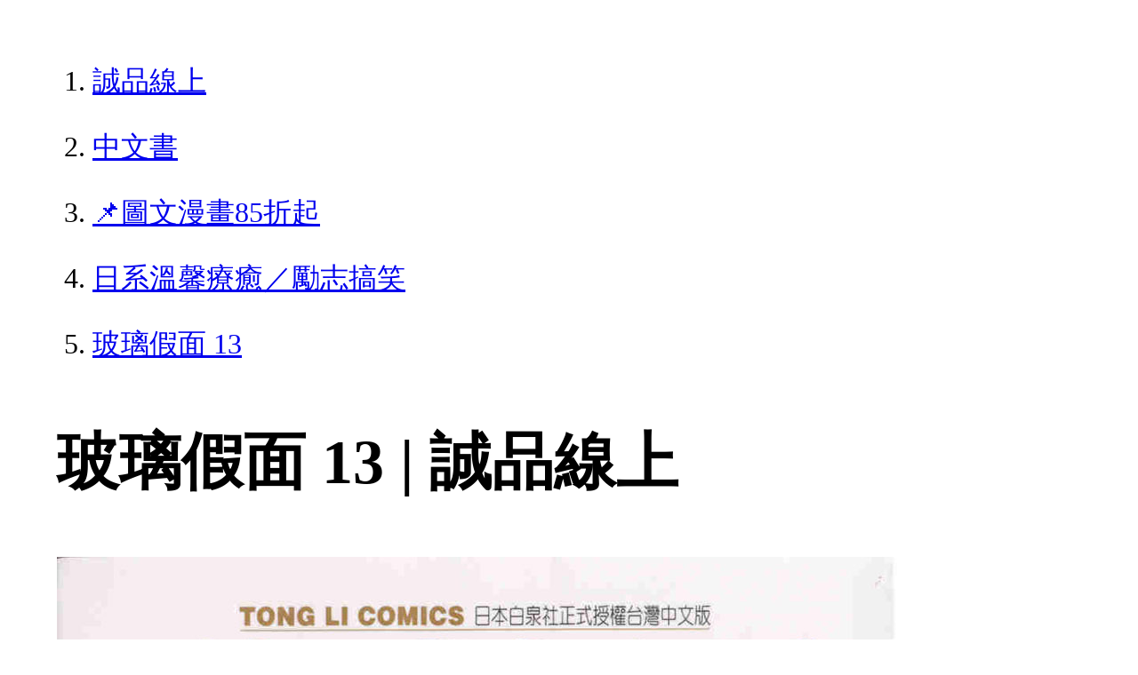

--- FILE ---
content_type: text/html; charset=utf-8
request_url: https://www.eslite.com/product/1001129221266137
body_size: 2016
content:
<!DOCTYPE html>
<html lang="zh-Hant-TW">
  <head>
    <meta charset="utf-8">
    <meta name="viewport" content="width=device-width, initial-scale=1">

      <meta charset="UTF-8">
  <title>玻璃假面 13 | 誠品線上</title>
  <meta name="description"               content="玻璃假面 13：外表平凡的少女麻雅，對戲劇懷有高度熱忱，在偶然機會下，被月影千草相中其演戲天份，而延攬至月影劇團，因此踏上演藝之路！：誠品以「人文、藝術、創意、生" />
  <meta property="fb:app_id"             content="416171199434689" />
  <meta property="og:url"                content="https://www.eslite.com/product/1001129221266137" />
  <meta property="og:type"               content="Article" />
  <meta property="og:title"              content="玻璃假面 13 | 誠品線上" />
  <meta property="og:description"        content="玻璃假面 13：外表平凡的少女麻雅，對戲劇懷有高度熱忱，在偶然機會下，被月影千草相中其演戲天份，而延攬至月影劇團，因此踏上演藝之路！：誠品以「人文、藝術、創意、生" />
  <meta property="og:image"              content="https://s.eslite.com/upload/product/o/2611341937139/ec289775.jpg" />
  <meta property="og:site_name"          content="玻璃假面 13 | 誠品線上" />
  <link data-rh="true" rel="canonical" href="https://www.eslite.com/product/1001129221266137" />

      <script type="application/ld+json">
  {
    "@context": "http://schema.org",
    "@type": "Book",
    "@id": "https://www.eslite.com/product/1001129221266137",
    "url": "https://www.eslite.com/product/1001129221266137",
    "name": "玻璃假面 13",
    "abstract": "玻璃假面 13：外表平凡的少女麻雅，對戲劇懷有高度熱忱，在偶然機會下，被月影千草相中其演戲天份，而延攬至月影劇團，因此踏上演藝之路！：誠品以「人文、藝術、創意、生",
    "image": "https://s.eslite.com/upload/product/o/2611341937139/ec289775.jpg",
    "datePublished": "2004/02/20",
    "inLanguage": "",
    "author": [
      {
        "@type": "Person",
        "name": "美內鈴惠"
      }
    ],
    "workExample": {
      "workExample": {
        "@type": "Book",
        "isbn": "9789861134352",
        "bookFormat": "http://schema.org/Paperback",
        "potentialAction": {
          "@type": "ReadAction",
          "target": {
            "@type": "EntryPoint",
            "urlTemplate": "https://www.eslite.com/product/1001129221266137",
            "actionPlatform": [
              "http://schema.org/DesktopWebPlatform",
              "http://schema.org/MobileWebPlatform"
            ]
          }
        }
      }
    },
    "publisher": [
      {
        "@type": "Organization",
        "name": "東立出版社有限公司"
      }
    ],
    "numberOfPages":""
  }
</script>
<script type="application/ld+json">
  {
    "@context": "http://schema.org",
    "@type": "BreadcrumbList",
    "itemListElement": [
      {
        "@type": "ListItem",
        "position": 1,
        "item":"https://www.eslite.com",
        "name": "誠品線上"
      },
      {
        "@type": "ListItem",
        "position": 2,
        "item": "https://www.eslite.com/category/1/3",
        "name": "中文書"
      },
      {
        "@type": "ListItem",
        "position": 3,
        "item": "https://www.eslite.com/category/2/137",
        "name": "📌圖文漫畫85折起"
      },
      {
        "@type": "ListItem",
        "position": 4,
        "item": "https://www.eslite.com/category/3/6542",
        "name": "日系溫馨療癒／勵志搞笑"
      },
      {
        "@type": "ListItem",
        "position": 5,
        "item": "https://www.eslite.com/product/1001129221266137",
        "name": "玻璃假面 13"
      }
    ]
  }
</script>



    <style>
      body {
        margin: 4rem;
        font-size: 2.5vw;
        line-height: 1.7;
        word-wrap: break-word;
      }
      ol li {
        margin-bottom: 20px;
      }
      img {
        max-width: 100%;
        height: auto;
      }
      h1 {
        font-size: 5.5vw;
        word-wrap: break-word;
      }
      article{
        overflow: hidden;
        text-overflow: ellipsis; /* 顯示省略符號 */
        white-space: wrap; /* 不換行 */
      }
    </style>
  </head>
  <body>
    
  <ol itemscope itemtype="https://schema.org/BreadcrumbList" name="breadcrumb" class="breadcrumb">
  <li itemprop="itemListElement" itemscope itemtype="https://schema.org/ListItem">
    <a itemprop="item" href="https://www.eslite.com">
      <span itemprop="name">誠品線上</span>
    </a>
    <meta itemprop="position" content="1" />
  </li>
  <li itemprop="itemListElement" itemscope itemtype="https://schema.org/ListItem">
    <a itemprop="item" href="https://www.eslite.com/category/1/3">
      <span itemprop="name">中文書</span>
    </a>
    <meta itemprop="position" content="2" />
  </li>
  <li itemprop="itemListElement" itemscope itemtype="https://schema.org/ListItem">
    <a itemprop="item" href="https://www.eslite.com/category/2/137">
      <span itemprop="name">📌圖文漫畫85折起</span>
    </a>
    <meta itemprop="position" content="3" />
  </li>
  <li itemprop="itemListElement" itemscope itemtype="https://schema.org/ListItem">
    <a itemprop="item" href="https://www.eslite.com/category/3/6542">
      <span itemprop="name">日系溫馨療癒／勵志搞笑</span>
    </a>
    <meta itemprop="position" content="4" />
  </li>
  <li itemprop="itemListElement" itemscope itemtype="https://schema.org/ListItem">
    <a itemprop="item" href="https://www.eslite.com/product/1001129221266137">
      <span itemprop="name">玻璃假面 13</span>
    </a>
    <meta itemprop="position" content="5" />
  </li>
</ol>

<h1>玻璃假面 13 | 誠品線上</h1>

<img src="https://s.eslite.com/upload/product/o/2611341937139/ec289775.jpg" />

<main>
  <article>
    <h2>玻璃假面 13</h2>
    <table>
      <tr>
        <th>作者</th>
        <td>美內鈴惠</td>
      </tr>
      <tr>
        <th>出版社</th>
        <td>鴻緯圖書有限公司</td>
      </tr>
      <tr>
        <th>商品描述</th>
        <td>玻璃假面 13：外表平凡的少女麻雅，對戲劇懷有高度熱忱，在偶然機會下，被月影千草相中其演戲天份，而延攬至月影劇團，因此踏上演藝之路！：誠品以「人文、藝術、創意、生</td>
      </tr>
    </table>
  </article>

  <article>
    <h2>內容簡介</h2>
    <p>內容簡介 外表平凡的少女麻雅，對戲劇懷有高度熱忱，在偶然機會下，被月影千草相中其演戲天份，而延攬至月影劇團，因此踏上演藝之路！</p>
  </article>

  <article>
    <h2>商品規格</h2>
    <table>
      <tbody>
        <tr>
          <th>書名 / </th>
          <td>玻璃假面 13</td>
        </tr>
        <tr>
          <th>作者 / </th>
          <td>美內鈴惠</td>
        </tr>
        <tr>
          <th>簡介 / </th>
          <td>玻璃假面 13：外表平凡的少女麻雅，對戲劇懷有高度熱忱，在偶然機會下，被月影千草相中其演戲天份，而延攬至月影劇團，因此踏上演藝之路！：誠品以「人文、藝術、創意、生</td>
        </tr>
        <tr>
          <th>出版社 / </th>
          <td>鴻緯圖書有限公司</td>
        </tr>
        <tr>
          <th>ISBN13 / </th>
          <td>9789861134352</td>
        </tr>
        <tr>
          <th>ISBN10 / </th>
          <td>9861134352</td>
        </tr>
        <tr>
          <th>EAN / </th>
          <td>9789861134352</td>
        </tr>
        <tr>
          <th>誠品26碼 / </th>
          <td>2611341937139</td>
        </tr>
        <tr>
          <th>開數 / </th>
          <td>36K</td>
        </tr>
        <tr>
          <th>注音版 / </th>
          <td>否</td>
        </tr>
        <tr>
          <th>裝訂 / </th>
          <td>P:平裝</td>
        </tr>
        <tr>
          <th>語言 / </th>
          <td>1:中文 繁體</td>
        </tr>
        <tr>
          <th>級別 / </th>
          <td>N:無</td>
        </tr>
      </tbody>
    </table>
  </article>


  <article>
    <h3>活動</h3>
    <ul>
      <li><a href="https://events.eslite.com/campaign/lovereading/index.html">1/29前 愛讀日｜圖書滿$888折$88</a></li>
      <li><a href="https://events.eslite.com/campaign/lovereading/index.html">1/29前 愛讀日｜圖書滿$1,200折$120</a></li>
      <li><a href="https://events.eslite.com/campaign/lovereading/index.html">1/29前 愛讀日｜全站滿$2,500折$250</a></li>
    </ul>
  </article>
</main>


  <script defer src="https://static.cloudflareinsights.com/beacon.min.js/vcd15cbe7772f49c399c6a5babf22c1241717689176015" integrity="sha512-ZpsOmlRQV6y907TI0dKBHq9Md29nnaEIPlkf84rnaERnq6zvWvPUqr2ft8M1aS28oN72PdrCzSjY4U6VaAw1EQ==" data-cf-beacon='{"version":"2024.11.0","token":"b4669efcb8114543adad1058d04f6c69","server_timing":{"name":{"cfCacheStatus":true,"cfEdge":true,"cfExtPri":true,"cfL4":true,"cfOrigin":true,"cfSpeedBrain":true},"location_startswith":null}}' crossorigin="anonymous"></script>
</body>
</html>
